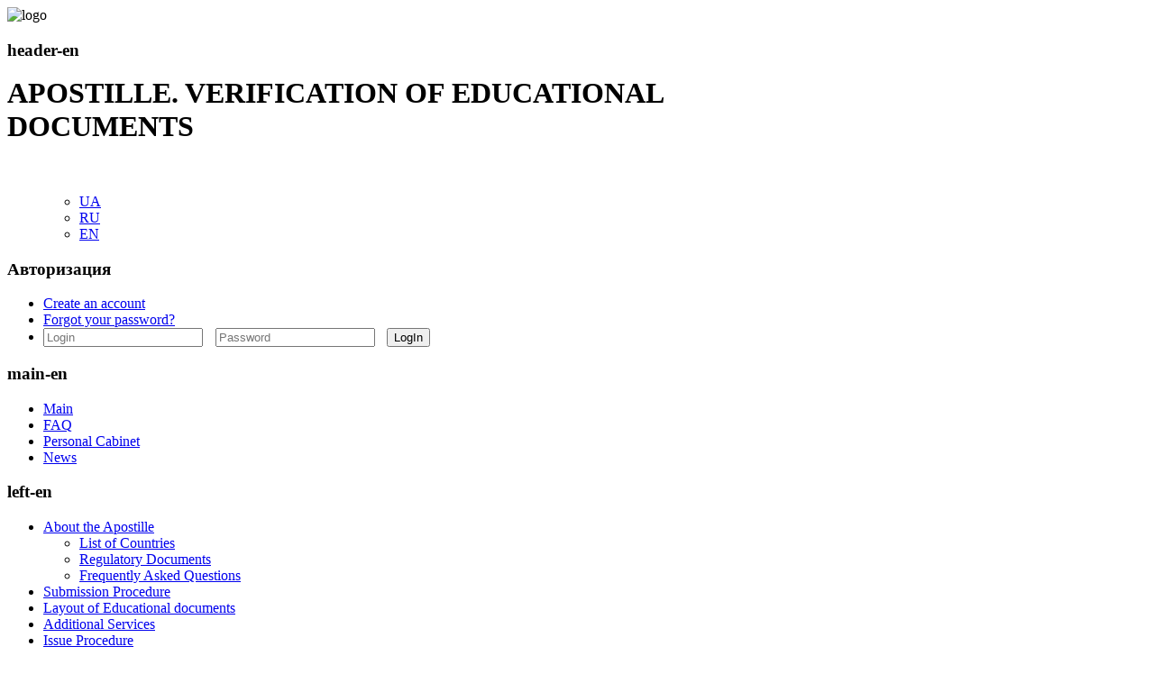

--- FILE ---
content_type: text/html; charset=utf-8
request_url: https://apostille.in.ua/en/about-the-apostille/2-uncategorised
body_size: 11094
content:
<?xml version="1.0" encoding="utf-8"?>
<!DOCTYPE html PUBLIC "-//W3C//DTD XHTML 1.0 Strict//EN" "http://www.w3.org/TR/xhtml1/DTD/xhtml1-strict.dtd">
<html xmlns="http://www.w3.org/1999/xhtml" xml:lang="en-gb" lang="en-gb" >
<head>
  <base href="https://apostille.in.ua/en/about-the-apostille/2-uncategorised" />
  <meta http-equiv="content-type" content="text/html; charset=utf-8" />
  <meta name="robots" content="index, follow" />
  <meta name="generator" content="Joomla! 1.7 - Open Source Content Management" />
  <title>About the Apostille</title>
  <link href="/en/about-the-apostille/2-uncategorised?format=feed&amp;type=rss" rel="alternate" type="application/rss+xml" title="RSS 2.0" />
  <link href="/en/about-the-apostille/2-uncategorised?format=feed&amp;type=atom" rel="alternate" type="application/atom+xml" title="Atom 1.0" />
  <link href="/templates/apostil/favicon.ico" rel="shortcut icon" type="image/vnd.microsoft.icon" />
  <link href="https://apostille.in.ua/en/component/search/?Itemid=234&amp;id=2&amp;format=opensearch" rel="search" title="Search АПОСТИЛЬ НА ДОКУМЕНТИ ПРО ОСВIТУ" type="application/opensearchdescription+xml" />
  <link rel="stylesheet" href="/plugins/content/attachments/attachments1.css" type="text/css" />
  <link rel="stylesheet" href="/plugins/content/attachments/attachments.css" type="text/css" />
  <link rel="stylesheet" href="/media/mod_languages/css/template.css" type="text/css" />
  <script src="/media/system/js/core.js" type="text/javascript"></script>
  <script src="/media/system/js/mootools-core.js" type="text/javascript"></script>
  <script src="/media/system/js/caption.js" type="text/javascript"></script>
  <script src="/media/system/js/mootools-more.js" type="text/javascript"></script>
  <script src="/plugins/content/attachments/attachments_refresh.js" type="text/javascript"></script>
  <script type="text/javascript">

		window.addEvent('domready', function() {
			$$('.hasTip').each(function(el) {
				var title = el.get('title');
				if (title) {
					var parts = title.split('::', 2);
					el.store('tip:title', parts[0]);
					el.store('tip:text', parts[1]);
				}
			});
			var JTooltips = new Tips($$('.hasTip'), { maxTitleChars: 50, fixed: false});
		});function keepAlive() {	var myAjax = new Request({method: "get", url: "index.php"}).send();} window.addEvent("domready", function(){ keepAlive.periodical(3600000); });
  </script>



<link rel="stylesheet" href="/templates/system/css/system.css" type="text/css" />
<link rel="stylesheet" href="/templates/system/css/general.css" type="text/css" />
<link rel="stylesheet" href="/templates/apostil/css/template.css" type="text/css" />
<link rel="stylesheet" href="/modules/mod_personal_cabinet/css/personal_cabinet.css" type="text/css" />

<!--[if IE 7]>
	<link href="/templates/apostil/css/ie7only.css" rel="stylesheet" type="text/css" />
<![endif]-->
<!--[if lte IE 6]>
	<link href="/templates/apostil/css/ie6only.css" rel="stylesheet" type="text/css" />
<![endif]-->
	<script src="/templates/apostil/js/jquery.min.js"></script>
	<script type="text/javascript" src="/templates/apostil/js/jquery_cookie.js"></script>
	<script type="text/javascript" src="/templates/apostil/js/template.js"></script>	



		
	</head>

<body>
<div class="holster">
	<div class="head">
		<div class="h">
			<img src="/templates/apostil/images/logo.gif" alt="logo" class="logo">
			<div class="h-title">
						<div class="moduletable">
					<h3>header-en</h3>
					

<div class="custom"  >
	<h1 style="margin-top: 5px;">APOSTILLE. VERIFICATION OF EDUCATIONAL <br />DOCUMENTS</h1>
<p><img src="/images/h-name-en.png" border="0" alt="" /></p></div>
		</div>
		
				
			</div>
			<div class="login-box">
				<ul class="translate-box">

		<div class="moduletable">
					<div class="mod-languages">

	<ul class="lang-inline">
						<li class="" dir="ltr">
			<a href="/ua/pro-apostil-ua">
							UA						</a>
			</li>
								<li class="" dir="ltr">
			<a href="/ru/pro-apostyl">
							RU						</a>
			</li>
								<li class="lang-active" dir="ltr">
			<a href="/en/about-the-apostille">
							EN						</a>
			</li>
				</ul>

</div>
		</div>
						
				</ul>
		<div class="moduletable">
					<h3>Авторизация</h3>
					<form action="https://apostille.in.ua/en/component/users/?task=user.login" method="post" id="login-form" >
				<ul class="login">
					<li>
						<a href="/en/component/users/?view=registration">
						Create an account</a>
					</li>
					<li>
						<a href="/en/component/users/?view=reset">
						Forgot your password?</a>
					</li>
					<li class="login-line">
						<input type="text" name="username" placeholder="Login" style="margin-right: 10px;" class="inpunt_login">
						<input type="password" name="password" placeholder="Password" class="inpunt_login">
						<input type="submit"  name="Submit" value="LogIn" style="margin-top: -2px; margin-left: 9px;"/>
						<input type="hidden" name="return" value="aW5kZXgucGhwP29wdGlvbj1jb21fY29udGVudCZ2aWV3PWNhdGVnb3J5JmlkPTImSXRlbWlkPTIzNA==" />
						<input type="hidden" name="4ec6a8df6fe215a66d436b02329fabbc" value="1" />					</li>
				</ul>	
</form>
		</div>
	

			</div>
		</div>
	</div>
	
	<div class="menu">

		<div class="moduletable">
					<h3>main-en</h3>
					
<ul class="menu">
<li class="item-150"><a href="/en/" >Main</a></li><li class="item-151"><a href="/en/faq" >FAQ</a></li><li class="item-212"><a href="/en/2012-01-15-08-56-25" >Personal Cabinet</a></li><li class="item-315"><a href="/en/news" >News</a></li></ul>
		</div>
	

	</div>
	
	<div class="container">
	<div class="green-bg">
		<div class="main">
			<div class="left-menu">
			
		<div class="moduletable">
					<h3>left-en</h3>
					
<ul class="menu">
<li class="item-234 current active deeper parent"><a href="/en/about-the-apostille" >About the Apostille</a><ul><li class="item-236"><a href="/en/about-the-apostille/list-of-countries" >List of Countries</a></li><li class="item-237"><a href="/en/about-the-apostille/regulatory-documents" >Regulatory Documents </a></li><li class="item-238"><a href="/en/about-the-apostille/frequently-asked-questions" >Frequently Asked Questions</a></li></ul></li><li class="item-239 parent"><a href="/en/submission-procedure" >Submission Procedure </a></li><li class="item-322 parent"><a href="/en/educational-documents-layout" >Layout of Educational documents </a></li><li class="item-248 parent"><a href="/en/additional-services" >Additional Services</a></li><li class="item-255 parent"><a href="/en/issue-procedure" >Issue Procedure</a></li><li class="item-258"><a href="/en/operating-hours" >Operating Hours</a></li><li class="item-259"><a href="/en/contacts" >Contact information</a></li></ul>
		</div>
	
		<div class="moduletablesubmit-block">
					

<div class="customsubmit-block"  >
	<table style="width: 279px; height: 155px;" border="0">
<tbody>
<tr>
<td style="text-align: left; width: 20px;"><a href="http://naric.in.ua/en/" style="margin-top: 10px;"> <img src="/images/distance.gif" border="0" alt="" /></a></td>
<td><span style="font-size: xx-small;"><a href="http://naric.in.ua/en/">Recognition</a></span></td>
</tr>
<tr>
<td style="text-align: left; width: 20px;"><a href="https://enic.in.ua/index.php/en/aporegen" style="margin-top: 10px;"> <img src="/images/person.png" border="0" alt="" /></a></td>
<td><span style="font-size: xx-small;"><a href="https://enic.in.ua/index.php/en/aporegen">Apostille verification</a></span></td>
</tr>
</tbody>
</table></div>
		</div>
			<div class="moduletable">
					<h3>News</h3>
					<div class="newsflash">
	
	<h4 class="newsflash-title">
			<a href="/en/news/334-2025-wrap-up">
			2025 Wrap-Up!</a>
		</h4>





<a class="readmore" href="/en/news/334-2025-wrap-up">Read more...</a>	
	<h4 class="newsflash-title">
			<a href="/en/news/332-important-information-for-visitors">
			Important information for visitors</a>
		</h4>





<a class="readmore" href="/en/news/332-important-information-for-visitors">Read more...</a>	
	<h4 class="newsflash-title">
			<a href="/en/news/328-10th-session-of-the-lisbon-convention-committee">
			10th session of the Lisbon Convention Committee</a>
		</h4>





<a class="readmore" href="/en/news/328-10th-session-of-the-lisbon-convention-committee">Read more...</a>	
	<h4 class="newsflash-title">
			<a href="/en/news/330-taicep-2025-annual-conference-of-credential-evaluators">
			TAICEP 2025 Annual Conference of Credential Evaluators </a>
		</h4>





<a class="readmore" href="/en/news/330-taicep-2025-annual-conference-of-credential-evaluators">Read more...</a>	
	<h4 class="newsflash-title">
			<a href="/en/news/326-developing-the-workforce-on-ukraines-path-into-the-eu-challenges-and-prospects">
			Developing the Workforce on Ukraine’s Path into the EU: challenges and prospects</a>
		</h4>





<a class="readmore" href="/en/news/326-developing-the-workforce-on-ukraines-path-into-the-eu-challenges-and-prospects">Read more...</a></div>
		</div>
	
					
				
			</div>
			<div class="content">
					<div class="moduletable">
					<h3>Путь на сайте</h3>
					
<div class="breadcrumbs">
<a href="/en/about-the-apostille" class="pathway">About the Apostille</a> / <span>Без категорії</span></div>
		</div>
	
      			
			
			
<div class="blog">

	






<div class="items-leading">
			<div class="leading-0">
			
	<h2>
					<a href="/en/additional-services/translation">
			TRANSLATION OF DOCUMENTS ON EDUCATION </a>
			</h2>

	<ul class="actions">
				<li class="print-icon">
			<a href="/en/additional-services/translation?tmpl=component&amp;print=1&amp;layout=default&amp;page=" title="Print" onclick="window.open(this.href,'win2','status=no,toolbar=no,scrollbars=yes,titlebar=no,menubar=no,resizable=yes,width=640,height=480,directories=no,location=no'); return false;" rel="nofollow"><img src="/media/system/images/printButton.png" alt="Print"  /></a>		</li>
						<li class="email-icon">
			<a href="/en/component/mailto/?tmpl=component&amp;template=apostil&amp;link=" title="Email" onclick="window.open(this.href,'win2','width=400,height=350,menubar=yes,resizable=yes'); return false;"><img src="/media/system/images/emailButton.png" alt="Email"  /></a>		</li>
					</ul>




 <dl class="article-info">
 <dt class="article-info-term">Details</dt>
		<dd class="category-name">
										Category: <a href="/en/about-the-apostille/2-uncategorised">Без категорії</a>						</dd>
		<dd class="published">
		Published on Sunday, 01 December 2024 12:38		</dd>
	<dd class="createdby">
				
							Written by Макаревич Евгения				</dd>
		<dd class="hits">
		Hits: 73466		</dd>
 	</dl>

<p>Preparing educational documents for submission to foreign institutions for recognition, as a rule, require their translation. Considering this need of the applicants, the State Owned Company "Information and Image Centre" provides the service of translation of educational documents into English.</p>
<p>Quite often, the requirement of organizations abroad is to provide a Certified Translation as it can be used in formal qualification confirmation procedures, because its completeness and accuracy are confirmed by the official certification of the translator (Certification Statement). In Ukraine, translation activities are not subject to licensing or certification. </p>
<p>Therefore, translation of the Centre is a translation made by a qualified translator and signed by him/her. The translation can be drawn up on the official form of the State Owned Company "Information and Image Centre", where the translator's signature will be certified by the signature of an official and the Centre's seal. If there is a need for the translator's signature to be certified by a notary, the Centre provides an additional service - Organization of notarization.</p>
<p>Many foreign institutions already trust our translations, and with some it was agreed to send translations of the Centre (without notarization) as part of a document package (at the request of the applicant). Among them are WES Canada, WES USA, ICAS Canada.</p>
<p>If you are preparing documents for other organizations and have doubts, please clarify the requirements for translations and choose the required option for drawing up offered by the Centre. </p>
<p>Translations can be ordered both<a href="https://apostille.in.ua/en/submission-procedure/submission-in-office"> during a visit to the office</a> and in the <a href="https://apostille.in.ua/en/submission-procedure/remote-submission"> remote format</a>. The cost is calculated by a specialist of the Centre during the reception of documents. We also provide two options, namely: ordering translations in paper and electronic form.</p>
<p>Original translations (in paper form) can be received in person at the office according to the<a href="https://apostille.in.ua/en/operating-hours"> issuance schedule </a>or by courier service (in the case of ordering the service of delivery organization), and the electronic version - to the e-mail address specified during the document reception. </p>
<p>When ordering a translation service, please consider the following:</p>
<ul class="red-circle-list">
<li>the need to provide a copy of the foreign passport; </li>
<li>agreement on spelling of the full name specified in the document (if it does not match the spelling in the foreign passport), translation of which is ordered;  </li>
<li>expression by the applicant of all wishes regarding translation before ordering the service, which will be considered by the translator for the possibility and acceptability of implementation; </li>
<li>cooperation with the translator during his/her work with documents, if such a need arises (deciphering abbreviations and “handwritten” academic subjects, agreement on the spelling of full names, etc.).</li>
</ul>
<p>We specialize in educational topics, and translations performed by qualified translators of the Centre have a quality guarantee. </p>
  
<div class="attachmentsContainer">

<div class="attachmentsList" id="attachmentsList_com_content_default_312"></div>

</div>


<div class="item-separator"></div>
		</div>
			</div>

			<div class="items-row cols-2 row-0">
		<div class="item column-1">
		
	<h2>
					<a href="/en/additional-services/international-shipping">
			International shipping</a>
			</h2>

	<ul class="actions">
				<li class="print-icon">
			<a href="/en/additional-services/international-shipping?tmpl=component&amp;print=1&amp;layout=default&amp;page=" title="Print" onclick="window.open(this.href,'win2','status=no,toolbar=no,scrollbars=yes,titlebar=no,menubar=no,resizable=yes,width=640,height=480,directories=no,location=no'); return false;" rel="nofollow"><img src="/media/system/images/printButton.png" alt="Print"  /></a>		</li>
						<li class="email-icon">
			<a href="/en/component/mailto/?tmpl=component&amp;template=apostil&amp;link=" title="Email" onclick="window.open(this.href,'win2','width=400,height=350,menubar=yes,resizable=yes'); return false;"><img src="/media/system/images/emailButton.png" alt="Email"  /></a>		</li>
					</ul>




 <dl class="article-info">
 <dt class="article-info-term">Details</dt>
		<dd class="category-name">
										Category: <a href="/en/about-the-apostille/2-uncategorised">Без категорії</a>						</dd>
		<dd class="published">
		Published on Wednesday, 18 May 2022 13:48		</dd>
	<dd class="createdby">
				
							Written by Макаревич Евгения				</dd>
		<dd class="hits">
		Hits: 4052		</dd>
 	</dl>

<p>If you are unable to receive your order in Ukraine, we are ready to offer the service of organization of international postal shipping abroad by the Nova Poshta Global delivery service.</p>
<p>You can order the service both during the submission of documents (in person or remotely), and after the documents are ready. The cost of the Centre’s service for organizing international shipping of orders abroad includes the cost of the Courier Service and depends on the country of destination. </p>
<p>To order the sending of previously prepared documents, follow these steps:</p>
<p>1. Fill in the <a href="/attachments/4all/Заява на міжнародне відправлення_12_03_25.docx">application </a>for the organization of international shipping. Scan, take a photo or take a photo (screenshot) of the screen with the filled application. File format - *.jpeg, maximum size - no more than 1 MB.</p>
<p>2. Create a new application for remote submission in the Personal Cabinet (<a href="https://apostille.in.ua/en/submission-procedure/instruction-on-personal-cabinet-registration">instructions</a> for PC registration and application creation). In the field «You want to pay for your order in» choose «Ukraine». At the «Add a document» stage, fill in the data of the document as follows:
  <ul class="red-circle-list">
<li>&#160<b>Document type </b>- «Application for International Shipping» </li><br>
<li>&#160<b>Number </b> - «without number»</li><br>
<li>&#160<b>Issue date  </b>– current date </li><br>
<li>&#160<b>Surname, name, patronymic </b>– Surname, name, patronymic of the Recipient of the package of documents </li><br>
<li>&#160<b>Actions </b>– organization of international shipping  </li><br>
<li>&#160<b>Add file</b>: add file with the filled application</li>
</ul>
<p>3. Save the document and save the application. Click «Send request for processing» in the list of applications in the «Available actions» column.</p>
<p>4. The Centre’s specialist will process the application and will contact you if clarification on data is required. Please review messages in your Personal Cabinet.</p>
<p>5. The specialist will create an invoice, which will be available for payment in the Personal Cabinet. Choose «View documents» in the list of applications from the «Available actions» column. Pay the invoice online and send the receipt to  
 <script type='text/javascript'>
 <!--
 var prefix = '&#109;a' + 'i&#108;' + '&#116;o';
 var path = 'hr' + 'ef' + '=';
 var addy52835 = 'd&#101;l&#105;v&#101;ry' + '&#64;';
 addy52835 = addy52835 + '&#97;p&#111;st&#105;ll&#101;' + '&#46;' + '&#105;n' + '&#46;' + '&#117;&#97;';
 document.write('<a ' + path + '\'' + prefix + ':' + addy52835 + '\'>');
 document.write(addy52835);
 document.write('<\/a>');
 //-->\n </script><script type='text/javascript'>
 <!--
 document.write('<span style=\'display: none;\'>');
 //-->
 </script>This e-mail address is being protected from spambots. You need JavaScript enabled to view it.
 <script type='text/javascript'>
 <!--
 document.write('</');
 document.write('span>');
 //-->
 </script>.</p>
<p>6. The Centre’s specialist will let you know the number of the international express consignment note (IECN) to track the shipment. </p>
<p>7. Receive the package with your documents.  </p>
<div class="attachmentsContainer">

<div class="attachmentsList" id="attachmentsList_com_content_default_254"></div>

</div>


<div class="item-separator"></div>
	</div>
					<div class="item column-2">
		
	<h2>
					<a href="/en/additional-services/online-verification">
			VERIFICATION OF DOCUMENTS ON EDUCATION VIA PARTNER’S WEB-PLATFORM</a>
			</h2>

	<ul class="actions">
				<li class="print-icon">
			<a href="/en/additional-services/online-verification?tmpl=component&amp;print=1&amp;layout=default&amp;page=" title="Print" onclick="window.open(this.href,'win2','status=no,toolbar=no,scrollbars=yes,titlebar=no,menubar=no,resizable=yes,width=640,height=480,directories=no,location=no'); return false;" rel="nofollow"><img src="/media/system/images/printButton.png" alt="Print"  /></a>		</li>
						<li class="email-icon">
			<a href="/en/component/mailto/?tmpl=component&amp;template=apostil&amp;link=" title="Email" onclick="window.open(this.href,'win2','width=400,height=350,menubar=yes,resizable=yes'); return false;"><img src="/media/system/images/emailButton.png" alt="Email"  /></a>		</li>
					</ul>




 <dl class="article-info">
 <dt class="article-info-term">Details</dt>
		<dd class="category-name">
										Category: <a href="/en/about-the-apostille/2-uncategorised">Без категорії</a>						</dd>
		<dd class="published">
		Published on Thursday, 26 September 2019 11:53		</dd>
	<dd class="createdby">
				
							Written by Super User				</dd>
		<dd class="hits">
		Hits: 16947		</dd>
 	</dl>

<p>The State Owned company «Information and Image Centre» (National Information Centre of Academic Mobility ENIC Ukraine) of the Ministry of Education and Science of Ukraine,  offers additional service of online verification of the documents on education, issued in Ukraine via <a href="https://www.digi-flow.com">partner’s web-platform DIGIFLOW</a>. Before ordering, we recommend you to clarify in the organization, for which you are preparing the documents, what type of verification is accepted for consideration.</p>
<p>As a result of online verification, the authenticity of a document is confirmed or denied after the check-up by the specialists of our Centre and corresponding electronic certificate is generated to be submitted to whom it may concern, in English language, secured by the unique identification number and QR-code.</p>  
<p>The online verification of the authenticity of a document on education is designed for educational documents’ holders and, if the consent of the document holder to personal data processing is provided, for document holder authorized representative, including organizations on recognition, employers, human resources agencies, screening companies and other stakeholders.</p>
<p>In order to get the result of authenticity check-up of a document on education, it is enough to go to the web-platform, using the following <a href="https://www.digi-flow.com">link</a>, log in and make only 5 SIMPLE STEPS:<br />
<ol type="1">
  <li>Choose Ukraine in the drop-down country list and ENIC Ukraine as issuing authority, indicate corresponding education institution, mode of study and document type.</li>
  <li>Fill out all required fields, download the consent of the document holder to personal data processing (<a href="/attachments/4all/ЗГОДА НА ОБРОБКУ ПЕРСОНАЛЬНИХ ДАНИХ_CONSENT TO PERSONAL DATA PROCESSING_1.docx">herewith</a> or at the partners’ web-portal), fill it out, sign and upload together with the documents you want to verify.</li>
  <li>Review the data and confirm your order.</li>
  <li>Choose the convenient way of payment and pay for the ordered service online.</li>
  <li>Check up the result within the set terms in your personal cabinet, download and print out the certificate, confirming or denying the authenticity of a document on education.</li>
</ol>
</p>
 <hr size="1">

<p class="green-italic-h3-small" style="text-align: left;">Pay attention:</p>
<ul class="red-circle-list">
  <li>Turnaround time: 7-20 business days.</li>
  <li>Payment is set according to the price policy of the partner.</li>
  <li>Irrespective of the result, positive or negative, the payment for the service provided is not refunded.</li>
  <li>Every document to be verified is considered a separate document (for example: Diploma and Diploma Supplement are considered two documents) and is a subject for separate verification cases.</li>
  <li>To verify a supplement to the main document, you have to download the main document as well. The supplement is considered invalid without the main document.</li>
  <li>The list of documents, which are subjects to verification, is provided <a href="/attachments/4all/ПЕРЕЛІК ДОКУМЕНТІВ_LIST OF DOCUMENTS_2.docx">here</a>.</li>
</ul>

<div class="attachmentsContainer">

<div class="attachmentsList" id="attachmentsList_com_content_default_194"></div>

</div>


<div class="item-separator"></div>
	</div>
						<span class="row-separator"></span>
				</div>

						<div class="items-row cols-2 row-1">
		<div class="item column-1">
		
	<h2>
					<a href="/en/additional-services/verification-for-legalization">
			VERIFICATION FOR LEGALIZATION</a>
			</h2>

	<ul class="actions">
				<li class="print-icon">
			<a href="/en/additional-services/verification-for-legalization?tmpl=component&amp;print=1&amp;layout=default&amp;page=" title="Print" onclick="window.open(this.href,'win2','status=no,toolbar=no,scrollbars=yes,titlebar=no,menubar=no,resizable=yes,width=640,height=480,directories=no,location=no'); return false;" rel="nofollow"><img src="/media/system/images/printButton.png" alt="Print"  /></a>		</li>
						<li class="email-icon">
			<a href="/en/component/mailto/?tmpl=component&amp;template=apostil&amp;link=" title="Email" onclick="window.open(this.href,'win2','width=400,height=350,menubar=yes,resizable=yes'); return false;"><img src="/media/system/images/emailButton.png" alt="Email"  /></a>		</li>
					</ul>




 <dl class="article-info">
 <dt class="article-info-term">Details</dt>
		<dd class="category-name">
										Category: <a href="/en/about-the-apostille/2-uncategorised">Без категорії</a>						</dd>
		<dd class="published">
		Published on Monday, 20 July 2020 21:09		</dd>
	<dd class="createdby">
				
							Written by Макаревич Евгения				</dd>
		<dd class="hits">
		Hits: 5058		</dd>
 	</dl>

<p>Due to different extraordinary circumstances, such as quarantine restrictions and high workload, document screening and signing the application letter for legalization may take up to 30 business days. <br>
In order to speed up the process, if required, the professionals of the State Owned Company “Information and Image Centre” suggest taking advantage of the following services: <br><br>
<p><strong><span class="green-h5-small">distance verification for legalization</span></strong> – includes distance acceptance and processing of documents, consulting, preliminary analysis, informational and technical screening support for legalization in urgent mode, ensuring the dispatch to an applicant (excluding the costs of legalization and courier services) </p>
<p><strong><span class="green-h5-small">urgent verification for legalization</span></strong> – includes acceptance and analysis of a document on education, informational and technical screening support for legalization in urgent mode (excluding legalization costs).<br><br>
Read more in <a href="https://apostille.in.ua/en/submission-procedure/cost-and-times">Cost and Terms</a>. </p><div class="attachmentsContainer">

<div class="attachmentsList" id="attachmentsList_com_content_default_226"></div>

</div>


<div class="item-separator"></div>
	</div>
					<div class="item column-2">
		
	<h2>
					<a href="/en/educational-documents-layout/recommendations-on-the-contents">
			RECOMMENDATIONS ON THE CONTENTS AND LAYOUT OF DOCUMENTS ON HIGHER EDUCATION</a>
			</h2>

	<ul class="actions">
				<li class="print-icon">
			<a href="/en/educational-documents-layout/recommendations-on-the-contents?tmpl=component&amp;print=1&amp;layout=default&amp;page=" title="Print" onclick="window.open(this.href,'win2','status=no,toolbar=no,scrollbars=yes,titlebar=no,menubar=no,resizable=yes,width=640,height=480,directories=no,location=no'); return false;" rel="nofollow"><img src="/media/system/images/printButton.png" alt="Print"  /></a>		</li>
						<li class="email-icon">
			<a href="/en/component/mailto/?tmpl=component&amp;template=apostil&amp;link=" title="Email" onclick="window.open(this.href,'win2','width=400,height=350,menubar=yes,resizable=yes'); return false;"><img src="/media/system/images/emailButton.png" alt="Email"  /></a>		</li>
					</ul>




 <dl class="article-info">
 <dt class="article-info-term">Details</dt>
		<dd class="category-name">
										Category: <a href="/en/about-the-apostille/2-uncategorised">Без категорії</a>						</dd>
		<dd class="published">
		Published on Wednesday, 23 May 2018 13:00		</dd>
	<dd class="createdby">
				
							Written by Веселова Ганна				</dd>
		<dd class="hits">
		Hits: 4729		</dd>
 	</dl>

<p>In accordance with the order of the Ministry of Education and Science of Ukraine dated May 20, 2009 No. 428, the Cabinet of Ministers of Ukraine decree dated August 31, 2011, No. 924 and the order of the Ministry of Education and Science of Ukraine dated November 17, 2012, No. 925, one of the priority areas of the ENIC Ukraine activity is the preparation of documents and implementation of measures on organizational and methodical preparation of documents for the Apostille and verification of the authenticity of educational documents. In addition, according to the information contained in the letter of the Ministry of Education and Science of Ukraine dated September 29, 2017, No. 1/12-6125, to the Department of Consular Service of the Ministry of Foreign Affairs of Ukraine, the Centre's specialists control the preparation of documents on higher and vocational education for legalization.</p>
<p>While performing these functions, the Centre faces numerous cases of incorrect execution of educational documents and keeps receiving numerous inquiries from institutions of higher education regarding the contents and layout of educational documents and supplements to them. Only during 2017 the specialists of the Centre processed about 80 thousand documents on higher education, about 40% of documents issued by higher education institutions in 2015-2018 required reissuing. The specialists of the Centre process more than 1000 requests from foreign institutions annually and the volume of document circulation is constantly increasing.</p>
<p>Incorrect execution of educational documents by institutions of higher education causes additional financial expenses of higher education institutions and their graduates, provokes conflicts between applicants and specialists of the Centre, graduates and representatives of institutions of higher education, leads to complaints to the Ministry of Education and Science of Ukraine, image and reputation losses of institutions of higher education, Ministry of Education and Science of Ukraine and system of education of Ukraine as a whole.</p>
<p>In this regard, the Centre's experts, using considerable experience in practical and analytical work, have developed user-friendly practical recommendations, concerning the contents and execution of higher education documents for specialists of higher education institutions, responsible for the preparation of educational documents.</p>
<p>The recommendations provided below in the format of informative presentations were tested in the course of two workshops of the ENIC Ukraine (State Owned Company “Information and Image Centre”):<strong> </strong><strong>“Issuing Educational Documents by Ukrainian HEIs: Peculiarities and Problems”</strong> with the participation of the representatives of the relevant structural units of the Ministry of Education and Science of Ukraine, Ministry of Foreign Affairs of Ukraine and state-owned company "Inforesurs" of the Ministry of Education and Science of Ukraine.</p>
<p>Below, we offer the specialists of institutions of higher education the recommendations on the contents and layout of documents on higher education:</p>
<ul class="red-circle-list">
<li><a href="/attachments/article/191/Оформлення%20документів%20про%20вищу%20освіту.pdf" target="_blank">Documents on higher education layout (UKR)</a></li>
<li><a href="/%20  /attachments/article/193/Рекомендації%20щодо%20змістовного%20наповнення.pdf" target="_blank">Recommendations on the contents of diplomas and supplements to the diplomas of Bachelor, Specialist and Master (UKR)</a></li>
  </ul>
<p>If you have additional questions, don’t hesitate to call: 044-484-64-25.</p>
<p>Also, we pay attention to the representatives of institutions of higher education on the peculiarities of <a href="/en/submission-procedure/apostilization-for-ihls">submitting foreign students’ documents for Apostille</a>.</p><div class="attachmentsContainer">

<div class="attachmentsList" id="attachmentsList_com_content_article_193">
<table>
<caption>Attachments:</caption>
<tbody>
<tr class="odd"><td class="at_filename"><a class="at_icon" href="/attachments/article/193/Рекомендації щодо змістовного наповнення.pdf" title="Download this file (Рекомендації щодо змістовного наповнення.pdf)"><img src="/components/com_attachments/media/icons/pdf.gif" alt="Download this file (Рекомендації щодо змістовного наповнення.pdf)" /></a><a class="at_url" href="/attachments/article/193/Рекомендації щодо змістовного наповнення.pdf" target="_blank" title="Download this file (Рекомендації щодо змістовного наповнення.pdf)">Рекомендації щодо змістовного наповнення.pdf</a></td><td class="at_description">[&nbsp;]</td><td class="at_file_size">1528 Kb</td></tr>
</tbody></table>
</div>

</div>


<div class="item-separator"></div>
	</div>
						<span class="row-separator"></span>
				</div>

				



	

<div class="items-more">

<h3>More Articles...</h3>
<ol>
	<li>
		<a href="/en/contacts">
			CONTACT INFORMATION </a>
	</li>
	<li>
		<a href="/en/educational-documents-layout/samples-educational-documents-layout">
			SAMPLES OF EDUCATIONAL DOCUMENTS LAYOUT</a>
	</li>
	<li>
		<a href="/en/educational-documents-layout">
			LAYOUT OF EDUCATIONAL DOCUMENTS</a>
	</li>
	<li>
		<a href="/en/educational-documents-layout/mistakes">
			COMMON MISTAKES IN THE EDUCATIONAL DOCUMENTS LAYOUT</a>
	</li>
</ol>
</div>



	

</div>

		</div>
		</div>
	</div>
	</div>
	</div>
	
	<div class="footer">
		<div>
				<div class="moduletable">
					<h3>search</h3>
					<form action="/en/about-the-apostille" method="post">
	<div class="search">
		<label for="mod-search-searchword">search</label><input name="searchword" id="mod-search-searchword" maxlength="20"  class="inputbox" type="text" size="20" value="search"  onblur="if (this.value=='') this.value='search';" onfocus="if (this.value=='search') this.value='';" /><input type="submit" value="Search" class="button" onclick="this.form.searchword.focus();"/>	<input type="hidden" name="task" value="search" />
	<input type="hidden" name="option" value="com_search" />
	<input type="hidden" name="Itemid" value="234" />
	</div>
</form>
		</div>
	
		</div>
	</div>
</body>
</html>
